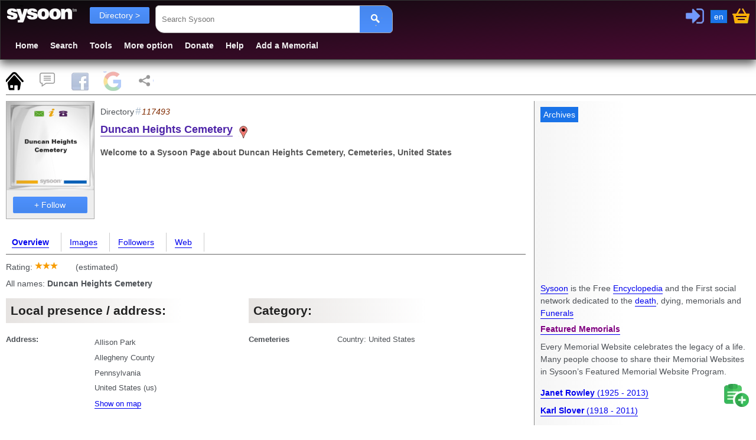

--- FILE ---
content_type: text/html; charset=utf-8
request_url: https://www.google.com/recaptcha/api2/aframe
body_size: 148
content:
<!DOCTYPE HTML><html><head><meta http-equiv="content-type" content="text/html; charset=UTF-8"></head><body><script nonce="ZCbH_ZRgGucZn-DVdCqhgg">/** Anti-fraud and anti-abuse applications only. See google.com/recaptcha */ try{var clients={'sodar':'https://pagead2.googlesyndication.com/pagead/sodar?'};window.addEventListener("message",function(a){try{if(a.source===window.parent){var b=JSON.parse(a.data);var c=clients[b['id']];if(c){var d=document.createElement('img');d.src=c+b['params']+'&rc='+(localStorage.getItem("rc::a")?sessionStorage.getItem("rc::b"):"");window.document.body.appendChild(d);sessionStorage.setItem("rc::e",parseInt(sessionStorage.getItem("rc::e")||0)+1);localStorage.setItem("rc::h",'1768941370591');}}}catch(b){}});window.parent.postMessage("_grecaptcha_ready", "*");}catch(b){}</script></body></html>

--- FILE ---
content_type: application/javascript; charset=utf-8
request_url: https://fundingchoicesmessages.google.com/f/AGSKWxUgS_WwSzRNtuo1J5Xcj8qWGx6oFIHzhqXNlh877lvvHBJbfXxHNqp1ZXb2TbGQYkASZce4lGZ6v5uSkZjFTZ3zRMv5GwVKz9UDmOT2FX22uatqZz65sCIzZnqmlGIvE8ADarcIO3tluivw1K5GboCdLFYxA9YMjybrQnPygMAKTFe88HyEQSGUsxB2/_/advpartnerinit./lib/ad.js-bannerads//ad468._inline_advert&
body_size: -1291
content:
window['a65d5759-97fa-4764-986f-6ccef614f9fb'] = true;